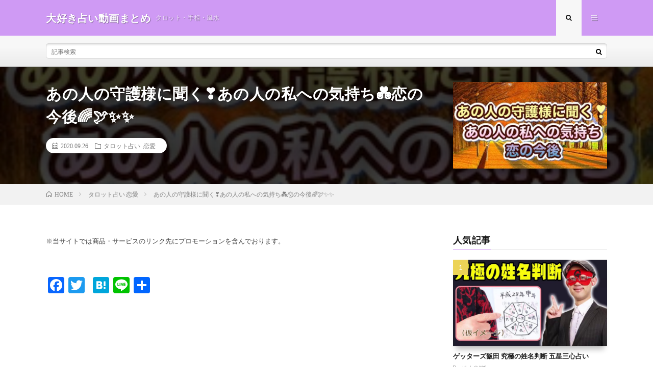

--- FILE ---
content_type: text/html; charset=UTF-8
request_url: https://fuku6.trivia.jp/4887/
body_size: 11453
content:
<!DOCTYPE html>
<html lang="ja" prefix="og: http://ogp.me/ns#">
<head prefix="og: http://ogp.me/ns# fb: http://ogp.me/ns/fb# article: http://ogp.me/ns/article#">
<meta charset="UTF-8">
<title>あの人の守護様に聞く❣あの人の私への気持ち&#x1f491;恋の今後&#x1f308;&#x1f54a;✨✨ │ 大好き占い動画まとめ</title>
<link rel='stylesheet' id='addtoany-css'  href='https://fuku6.trivia.jp/wp-content/plugins/add-to-any/addtoany.min.css?ver=1.14' type='text/css' media='all' />
<script type='text/javascript' src='https://fuku6.trivia.jp/wp-includes/js/jquery/jquery.js?ver=1.12.4'></script>
<script type='text/javascript' src='https://fuku6.trivia.jp/wp-includes/js/jquery/jquery-migrate.min.js?ver=1.4.1'></script>
<script type='text/javascript' src='https://fuku6.trivia.jp/wp-content/plugins/add-to-any/addtoany.min.js?ver=1.0'></script>
<link rel='https://api.w.org/' href='https://fuku6.trivia.jp/wp-json/' />
<link rel="canonical" href="https://fuku6.trivia.jp/4887/" />
<link rel="alternate" type="application/json+oembed" href="https://fuku6.trivia.jp/wp-json/oembed/1.0/embed?url=https%3A%2F%2Ffuku6.trivia.jp%2F4887%2F" />
<link rel="alternate" type="text/xml+oembed" href="https://fuku6.trivia.jp/wp-json/oembed/1.0/embed?url=https%3A%2F%2Ffuku6.trivia.jp%2F4887%2F&#038;format=xml" />

<script type="text/javascript">
window.a2a_config=window.a2a_config||{};a2a_config.callbacks=[];a2a_config.overlays=[];a2a_config.templates={};a2a_localize = {
	Share: "共有",
	Save: "ブックマーク",
	Subscribe: "購読",
	Email: "メール",
	Bookmark: "ブックマーク",
	ShowAll: "すべて表示する",
	ShowLess: "小さく表示する",
	FindServices: "サービスを探す",
	FindAnyServiceToAddTo: "追加するサービスを今すぐ探す",
	PoweredBy: "Powered by",
	ShareViaEmail: "メールでシェアする",
	SubscribeViaEmail: "メールで購読する",
	BookmarkInYourBrowser: "ブラウザにブックマーク",
	BookmarkInstructions: "このページをブックマークするには、 Ctrl+D または \u2318+D を押下。",
	AddToYourFavorites: "お気に入りに追加",
	SendFromWebOrProgram: "任意のメールアドレスまたはメールプログラムから送信",
	EmailProgram: "メールプログラム",
	More: "詳細&#8230;"
};

</script>
<script type="text/javascript" src="https://static.addtoany.com/menu/page.js" async="async"></script>
<link rel="stylesheet" href="https://fuku6.trivia.jp/wp-content/themes/lionmedia/style.css">
<link rel="stylesheet" href="https://fuku6.trivia.jp/wp-content/themes/lionmedia/css/content.css">
<link rel="stylesheet" href="https://fuku6.trivia.jp/wp-content/themes/lionmedia/css/icon.css">
<link rel="stylesheet" href="https://fonts.googleapis.com/css?family=Lato:400,700,900">
<meta http-equiv="X-UA-Compatible" content="IE=edge">
<meta name="viewport" content="width=device-width, initial-scale=1, shrink-to-fit=no">
<link rel="dns-prefetch" href="//www.google.com">
<link rel="dns-prefetch" href="//www.google-analytics.com">
<link rel="dns-prefetch" href="//fonts.googleapis.com">
<link rel="dns-prefetch" href="//fonts.gstatic.com">
<link rel="dns-prefetch" href="//pagead2.googlesyndication.com">
<link rel="dns-prefetch" href="//googleads.g.doubleclick.net">
<link rel="dns-prefetch" href="//www.gstatic.com">
<style type="text/css">
.l-header,
.searchNavi__title,
.key__cat,
.eyecatch__cat,
.rankingBox__title,
.categoryDescription,
.pagetop,
.contactTable__header .required,
.heading.heading-primary .heading__bg,
.btn__link:hover,
.widget .tag-cloud-link:hover,
.comment-respond .submit:hover,
.comments__list .comment-reply-link:hover,
.widget .calendar_wrap tbody a:hover,
.comments__list .comment-meta,
.ctaPost__btn{background:#cf9af4;}

.heading.heading-first,
.heading.heading-widget::before,
.heading.heading-footer::before,
.btn__link,
.widget .tag-cloud-link,
.comment-respond .submit,
.comments__list .comment-reply-link,
.content a:hover,
.t-light .l-footer,
.ctaPost__btn{border-color:#cf9af4;}

.categoryBox__title,
.dateList__item a[rel=tag]:hover,
.dateList__item a[rel=category]:hover,
.copySns__copyLink:hover,
.btn__link,
.widget .tag-cloud-link,
.comment-respond .submit,
.comments__list .comment-reply-link,
.widget a:hover,
.widget ul li .rsswidget,
.content a,
.related__title,
.ctaPost__btn:hover{color:#cf9af4;}

.c-user01 {color:#000 !important}
.bgc-user01 {background:#000 !important}
.hc-user01:hover {color:#000 !important}
.c-user02 {color:#000 !important}
.bgc-user02 {background:#000 !important}
.hc-user02:hover {color:#000 !important}
.c-user03 {color:#000 !important}
.bgc-user03 {background:#000 !important}
.hc-user03:hover {color:#000 !important}
.c-user04 {color:#000 !important}
.bgc-user04 {background:#000 !important}
.hc-user04:hover {color:#000 !important}
.c-user05 {color:#000 !important}
.bgc-user05 {background:#000 !important}
.hc-user05:hover {color:#000 !important}

.singleTitle {background-image:url("https://fuku6.trivia.jp/wp-content/uploads/2020/09/unnamed-file-283.jpg");}

.content h2{color:#191919;}
.content h2:first-letter{
	font-size:3.2rem;
	padding-bottom:5px;
	border-bottom:3px solid;
	color:#f0b200;
}
.content h3{
	padding:20px;
	color:#191919;
	border: 1px solid #E5E5E5;
	border-left: 5px solid #f0b200;
}
</style>
<style type="text/css">.broken_link, a.broken_link {
	text-decoration: line-through;
}</style><link rel="icon" href="https://fuku6.trivia.jp/wp-content/uploads/2020/12/cropped-fab-32x32.png" sizes="32x32" />
<link rel="icon" href="https://fuku6.trivia.jp/wp-content/uploads/2020/12/cropped-fab-192x192.png" sizes="192x192" />
<link rel="apple-touch-icon-precomposed" href="https://fuku6.trivia.jp/wp-content/uploads/2020/12/cropped-fab-180x180.png" />
<meta name="msapplication-TileImage" content="https://fuku6.trivia.jp/wp-content/uploads/2020/12/cropped-fab-270x270.png" />
<meta property="og:site_name" content="大好き占い動画まとめ" />
<meta property="og:type" content="article" />
<meta property="og:title" content="あの人の守護様に聞く❣あの人の私への気持ち&#x1f491;恋の今後&#x1f308;&#x1f54a;✨✨" />
<meta property="og:description" content="変わった視点からシリーズ　PART３❣ あの人の守護様にあなたへの気持ちを聞いてみました。 視聴時間が長い動画です。 ※時々ツッコミどころがあります。何か間違えて話している箇所は、ツッコミを入れといてください&#x1f4a6;&#x1f4a" />
<meta property="og:url" content="https://fuku6.trivia.jp/4887/" />
<meta property="og:image" content="https://fuku6.trivia.jp/wp-content/uploads/2020/09/unnamed-file-283.jpg" />
<meta name="twitter:card" content="summary" />

<script>
  (function(i,s,o,g,r,a,m){i['GoogleAnalyticsObject']=r;i[r]=i[r]||function(){
  (i[r].q=i[r].q||[]).push(arguments)},i[r].l=1*new Date();a=s.createElement(o),
  m=s.getElementsByTagName(o)[0];a.async=1;a.src=g;m.parentNode.insertBefore(a,m)
  })(window,document,'script','https://www.google-analytics.com/analytics.js','ga');

  ga('create', 'UA-71716918-33', 'auto');
  ga('send', 'pageview');
</script>


</head>
<body data-rsssl=1 class="t-light t-rich">

  
  <!--l-header-->
  <header class="l-header">
    <div class="container">
      
      <div class="siteTitle">

              <p class="siteTitle__name  u-txtShdw">
          <a class="siteTitle__link" href="https://fuku6.trivia.jp">
            <span class="siteTitle__main">大好き占い動画まとめ</span>
          </a>
          <span class="siteTitle__sub">タロット・手相・風水</span>
		</p>	        </div>
      
      <nav class="menuNavi">      
                <ul class="menuNavi__list">
		              <li class="menuNavi__item u-txtShdw"><span class="menuNavi__link menuNavi__link-current icon-search" id="menuNavi__search" onclick="toggle__search();"></span></li>
            <li class="menuNavi__item u-txtShdw"><span class="menuNavi__link icon-menu" id="menuNavi__menu" onclick="toggle__menu();"></span></li>
                  </ul>
      </nav>
      
    </div>
  </header>
  <!--/l-header-->
  
  <!--l-extra-->
        <div class="l-extra" id="extra__search">
      <div class="container">
        <div class="searchNavi">
                    
                <div class="searchBox">
        <form class="searchBox__form" method="get" target="_top" action="https://fuku6.trivia.jp/" >
          <input class="searchBox__input" type="text" maxlength="50" name="s" placeholder="記事検索"><button class="searchBox__submit icon-search" type="submit" value="search"> </button>
        </form>
      </div>        </div>
      </div>
    </div>
        
    <div class="l-extraNone" id="extra__menu">
      <div class="container container-max">
        <nav class="globalNavi">
          <ul class="globalNavi__list">
          		    	                                    </ul>
        </nav>
      </div>
    </div>
  <!--/l-extra-->

  <div class="singleTitle">
    <div class="container">
    
      <!-- タイトル -->
      <div class="singleTitle__heading">
        <h1 class="heading heading-singleTitle u-txtShdw">あの人の守護様に聞く❣あの人の私への気持ち&#x1f491;恋の今後&#x1f308;&#x1f54a;✨✨</h1>        
        
        <ul class="dateList dateList-singleTitle">
          <li class="dateList__item icon-calendar">2020.09.26</li>
          <li class="dateList__item icon-folder"><a class="hc" href="https://fuku6.trivia.jp/category/%e3%82%bf%e3%83%ad%e3%83%83%e3%83%88%e5%8d%a0%e3%81%84-%e6%81%8b%e6%84%9b/" rel="category">タロット占い 恋愛</a></li>
                  </ul>
        
        
        
      </div>
      <!-- /タイトル -->

      <!-- アイキャッチ -->
      <div class="eyecatch eyecatch-singleTitle">
        		  <img src="https://fuku6.trivia.jp/wp-content/uploads/2020/09/unnamed-file-283.jpg" alt="あの人の守護様に聞く❣あの人の私への気持ち&#x1f491;恋の今後&#x1f308;&#x1f54a;✨✨" width="320" height="180" >
		  	      
      </div>
      <!-- /アイキャッチ -->

    </div>
  </div>
<div class="breadcrumb" ><div class="container" ><ul class="breadcrumb__list"><li class="breadcrumb__item" itemscope itemtype="http://data-vocabulary.org/Breadcrumb"><a href="https://fuku6.trivia.jp/" itemprop="url"><span class="icon-home" itemprop="title">HOME</span></a></li><li class="breadcrumb__item" itemscope itemtype="http://data-vocabulary.org/Breadcrumb"><a href="https://fuku6.trivia.jp/category/%e3%82%bf%e3%83%ad%e3%83%83%e3%83%88%e5%8d%a0%e3%81%84-%e6%81%8b%e6%84%9b/" itemprop="url"><span itemprop="title">タロット占い 恋愛</span></a></li><li class="breadcrumb__item">あの人の守護様に聞く❣あの人の私への気持ち&#x1f491;恋の今後&#x1f308;&#x1f54a;✨✨</li></ul></div></div>
  <!-- l-wrapper -->
  <div class="l-wrapper">
	
    <!-- l-main -->
    <main class="l-main">
           
	        <!-- 記事上シェアボタン -->
        	  <!-- /記事上シェアボタン -->
	  
	        <!-- 記事上エリア[widget] -->
        <aside class="widgetPost widgetPost-top"><aside class="widget widget-post">			<div class="textwidget"><p>※当サイトでは商品・サービスのリンク先にプロモーションを含んでおります。</p>
</div>
		</aside></aside>      <!-- /記事上エリア[widget] -->
	        
            
      
	  
	        <section class="content">
	    <div class="addtoany_share_save_container addtoany_content addtoany_content_top"><div class="a2a_kit a2a_kit_size_32 addtoany_list" data-a2a-url="https://fuku6.trivia.jp/4887/" data-a2a-title="あの人の守護様に聞く❣あの人の私への気持ち💑恋の今後🌈🕊✨✨"><a class="a2a_button_facebook" href="https://www.addtoany.com/add_to/facebook?linkurl=https%3A%2F%2Ffuku6.trivia.jp%2F4887%2F&amp;linkname=%E3%81%82%E3%81%AE%E4%BA%BA%E3%81%AE%E5%AE%88%E8%AD%B7%E6%A7%98%E3%81%AB%E8%81%9E%E3%81%8F%E2%9D%A3%E3%81%82%E3%81%AE%E4%BA%BA%E3%81%AE%E7%A7%81%E3%81%B8%E3%81%AE%E6%B0%97%E6%8C%81%E3%81%A1%F0%9F%92%91%E6%81%8B%E3%81%AE%E4%BB%8A%E5%BE%8C%F0%9F%8C%88%F0%9F%95%8A%E2%9C%A8%E2%9C%A8" title="Facebook" rel="nofollow noopener" target="_blank"></a><a class="a2a_button_twitter" href="https://www.addtoany.com/add_to/twitter?linkurl=https%3A%2F%2Ffuku6.trivia.jp%2F4887%2F&amp;linkname=%E3%81%82%E3%81%AE%E4%BA%BA%E3%81%AE%E5%AE%88%E8%AD%B7%E6%A7%98%E3%81%AB%E8%81%9E%E3%81%8F%E2%9D%A3%E3%81%82%E3%81%AE%E4%BA%BA%E3%81%AE%E7%A7%81%E3%81%B8%E3%81%AE%E6%B0%97%E6%8C%81%E3%81%A1%F0%9F%92%91%E6%81%8B%E3%81%AE%E4%BB%8A%E5%BE%8C%F0%9F%8C%88%F0%9F%95%8A%E2%9C%A8%E2%9C%A8" title="Twitter" rel="nofollow noopener" target="_blank"></a><a class="a2a_button_google_plus" href="https://www.addtoany.com/add_to/google_plus?linkurl=https%3A%2F%2Ffuku6.trivia.jp%2F4887%2F&amp;linkname=%E3%81%82%E3%81%AE%E4%BA%BA%E3%81%AE%E5%AE%88%E8%AD%B7%E6%A7%98%E3%81%AB%E8%81%9E%E3%81%8F%E2%9D%A3%E3%81%82%E3%81%AE%E4%BA%BA%E3%81%AE%E7%A7%81%E3%81%B8%E3%81%AE%E6%B0%97%E6%8C%81%E3%81%A1%F0%9F%92%91%E6%81%8B%E3%81%AE%E4%BB%8A%E5%BE%8C%F0%9F%8C%88%F0%9F%95%8A%E2%9C%A8%E2%9C%A8" title="Google+" rel="nofollow noopener" target="_blank"></a><a class="a2a_button_hatena" href="https://www.addtoany.com/add_to/hatena?linkurl=https%3A%2F%2Ffuku6.trivia.jp%2F4887%2F&amp;linkname=%E3%81%82%E3%81%AE%E4%BA%BA%E3%81%AE%E5%AE%88%E8%AD%B7%E6%A7%98%E3%81%AB%E8%81%9E%E3%81%8F%E2%9D%A3%E3%81%82%E3%81%AE%E4%BA%BA%E3%81%AE%E7%A7%81%E3%81%B8%E3%81%AE%E6%B0%97%E6%8C%81%E3%81%A1%F0%9F%92%91%E6%81%8B%E3%81%AE%E4%BB%8A%E5%BE%8C%F0%9F%8C%88%F0%9F%95%8A%E2%9C%A8%E2%9C%A8" title="Hatena" rel="nofollow noopener" target="_blank"></a><a class="a2a_button_line" href="https://www.addtoany.com/add_to/line?linkurl=https%3A%2F%2Ffuku6.trivia.jp%2F4887%2F&amp;linkname=%E3%81%82%E3%81%AE%E4%BA%BA%E3%81%AE%E5%AE%88%E8%AD%B7%E6%A7%98%E3%81%AB%E8%81%9E%E3%81%8F%E2%9D%A3%E3%81%82%E3%81%AE%E4%BA%BA%E3%81%AE%E7%A7%81%E3%81%B8%E3%81%AE%E6%B0%97%E6%8C%81%E3%81%A1%F0%9F%92%91%E6%81%8B%E3%81%AE%E4%BB%8A%E5%BE%8C%F0%9F%8C%88%F0%9F%95%8A%E2%9C%A8%E2%9C%A8" title="Line" rel="nofollow noopener" target="_blank"></a><a class="a2a_dd addtoany_share_save addtoany_share" href="https://www.addtoany.com/share"></a></div></div><p><iframe width="480" height="270" src="https://www.youtube.com/embed/154FWQ7qnjA?feature=oembed" frameborder="0" allow="accelerometer; autoplay; clipboard-write; encrypted-media; gyroscope; picture-in-picture" allowfullscreen></iframe></p>
<p>変わった視点からシリーズ　PART３❣</p>
<p>あの人の守護様にあなたへの気持ちを聞いてみました。<br />
視聴時間が長い動画です。</p>
<p>※時々ツッコミどころがあります。何か間違えて話している箇所は、ツッコミを入れといてください&#x1f4a6;&#x1f4a6;</p>
<p>&#x1f341;Time  Stamp&#x1f341;</p>
<p>①　3:38                              ②　29:35　　　　　　　③　49:05</p>
<p>✿縁結び・恋愛成就✿かなえの滝&#x1f491;椿大神社</p>
<div class="youtube"><iframe src="https://www.youtube.com/embed/8aiugClH7ms?feature=oembed" frameborder="0" allow="accelerometer; autoplay; clipboard-write; encrypted-media; gyroscope; picture-in-picture" allowfullscreen></iframe></div>
<p>&#x1f33c;縁結び祈願にどうぞ&#x1f49d;那智の滝&#x1f33c;</p>
<div class="youtube"><iframe src="https://www.youtube.com/embed/Xdi8tSN0WsM?feature=oembed" frameborder="0" allow="accelerometer; autoplay; clipboard-write; encrypted-media; gyroscope; picture-in-picture" allowfullscreen></iframe></div>
<p>&#x1f339;Card Therapy Channel&#x1f49d;Love &#038; Life　Therapy✨✨</p>
<p>&#x1f339;タロット＆オラクルカードを使い、占いを通してLove＆Lifeが幸せになるように、メッセージや必要なヒント、気付きをお伝えしている動画サイトです✨✨</p>
<p>&#x1f339;気になる動画を視聴して頂き、その時のご自身のお気持ちの確認の為にご利用下さい。</p>
<p>&#x1f339;コメント欄は、皆様の為に開放しております。<br />
こちらは、ご視聴様皆様がお幸せになっていただく為に、お気持ちの確認、恋愛への現状確認、今後の決意などの為に開放しております。</p>
<p>※コメント内容が著しくマイナスなコメントで皆様のお気持ちを下げていまうもの、他のサイトの宣伝や妨害行為のものなどは、非表示や削除の対象となりますのでご注意下さい。</p>
<p>※誹謗中傷などのコメントに対してましては、内容によっては法的処置の対象になります。そのような判断となった場合は、法律に沿って対応をさせて頂きます。</p>
<p>ココナラ個人鑑定</p>
<p>お相手様との今後の未来を深く掘り下げて占います。<br />
https://coconala.com/services/756709</p>
<p>＃守護＃潜在意識＃彼の気持ち＃彼女の気持ち＃<br />
＃タロット＃オラクル＃占い＃引き寄せ＃恋愛＃出会い＃ラッキー＃本音<br />
＃タロット占い＃オラクル占い＃恋愛占い＃相性占い＃復縁＃ソウルメイト＃運気＃スピリチュアル＃思考 ＃現実＃創造＃マインド＃サイレント＃片思い＃両想い#メッセージ</p>
<div class="addtoany_share_save_container addtoany_content addtoany_content_bottom"><div class="a2a_kit a2a_kit_size_32 addtoany_list" data-a2a-url="https://fuku6.trivia.jp/4887/" data-a2a-title="あの人の守護様に聞く❣あの人の私への気持ち💑恋の今後🌈🕊✨✨"><a class="a2a_button_facebook" href="https://www.addtoany.com/add_to/facebook?linkurl=https%3A%2F%2Ffuku6.trivia.jp%2F4887%2F&amp;linkname=%E3%81%82%E3%81%AE%E4%BA%BA%E3%81%AE%E5%AE%88%E8%AD%B7%E6%A7%98%E3%81%AB%E8%81%9E%E3%81%8F%E2%9D%A3%E3%81%82%E3%81%AE%E4%BA%BA%E3%81%AE%E7%A7%81%E3%81%B8%E3%81%AE%E6%B0%97%E6%8C%81%E3%81%A1%F0%9F%92%91%E6%81%8B%E3%81%AE%E4%BB%8A%E5%BE%8C%F0%9F%8C%88%F0%9F%95%8A%E2%9C%A8%E2%9C%A8" title="Facebook" rel="nofollow noopener" target="_blank"></a><a class="a2a_button_twitter" href="https://www.addtoany.com/add_to/twitter?linkurl=https%3A%2F%2Ffuku6.trivia.jp%2F4887%2F&amp;linkname=%E3%81%82%E3%81%AE%E4%BA%BA%E3%81%AE%E5%AE%88%E8%AD%B7%E6%A7%98%E3%81%AB%E8%81%9E%E3%81%8F%E2%9D%A3%E3%81%82%E3%81%AE%E4%BA%BA%E3%81%AE%E7%A7%81%E3%81%B8%E3%81%AE%E6%B0%97%E6%8C%81%E3%81%A1%F0%9F%92%91%E6%81%8B%E3%81%AE%E4%BB%8A%E5%BE%8C%F0%9F%8C%88%F0%9F%95%8A%E2%9C%A8%E2%9C%A8" title="Twitter" rel="nofollow noopener" target="_blank"></a><a class="a2a_button_google_plus" href="https://www.addtoany.com/add_to/google_plus?linkurl=https%3A%2F%2Ffuku6.trivia.jp%2F4887%2F&amp;linkname=%E3%81%82%E3%81%AE%E4%BA%BA%E3%81%AE%E5%AE%88%E8%AD%B7%E6%A7%98%E3%81%AB%E8%81%9E%E3%81%8F%E2%9D%A3%E3%81%82%E3%81%AE%E4%BA%BA%E3%81%AE%E7%A7%81%E3%81%B8%E3%81%AE%E6%B0%97%E6%8C%81%E3%81%A1%F0%9F%92%91%E6%81%8B%E3%81%AE%E4%BB%8A%E5%BE%8C%F0%9F%8C%88%F0%9F%95%8A%E2%9C%A8%E2%9C%A8" title="Google+" rel="nofollow noopener" target="_blank"></a><a class="a2a_button_hatena" href="https://www.addtoany.com/add_to/hatena?linkurl=https%3A%2F%2Ffuku6.trivia.jp%2F4887%2F&amp;linkname=%E3%81%82%E3%81%AE%E4%BA%BA%E3%81%AE%E5%AE%88%E8%AD%B7%E6%A7%98%E3%81%AB%E8%81%9E%E3%81%8F%E2%9D%A3%E3%81%82%E3%81%AE%E4%BA%BA%E3%81%AE%E7%A7%81%E3%81%B8%E3%81%AE%E6%B0%97%E6%8C%81%E3%81%A1%F0%9F%92%91%E6%81%8B%E3%81%AE%E4%BB%8A%E5%BE%8C%F0%9F%8C%88%F0%9F%95%8A%E2%9C%A8%E2%9C%A8" title="Hatena" rel="nofollow noopener" target="_blank"></a><a class="a2a_button_line" href="https://www.addtoany.com/add_to/line?linkurl=https%3A%2F%2Ffuku6.trivia.jp%2F4887%2F&amp;linkname=%E3%81%82%E3%81%AE%E4%BA%BA%E3%81%AE%E5%AE%88%E8%AD%B7%E6%A7%98%E3%81%AB%E8%81%9E%E3%81%8F%E2%9D%A3%E3%81%82%E3%81%AE%E4%BA%BA%E3%81%AE%E7%A7%81%E3%81%B8%E3%81%AE%E6%B0%97%E6%8C%81%E3%81%A1%F0%9F%92%91%E6%81%8B%E3%81%AE%E4%BB%8A%E5%BE%8C%F0%9F%8C%88%F0%9F%95%8A%E2%9C%A8%E2%9C%A8" title="Line" rel="nofollow noopener" target="_blank"></a><a class="a2a_dd addtoany_share_save addtoany_share" href="https://www.addtoany.com/share"></a></div></div>      </section>
	        
      
      
      
	        <!-- 記事下シェアボタン -->
        	  <!-- /記事下シェアボタン -->
	  


      

      
	        
            
      


            <!-- ダブルレクタングル広告 -->
	  <aside class="rectangle">
	    <div class="rectangle__item rectangle__item-left">
          <a href="https://px.a8.net/svt/ejp?a8mat=3BSXTE+CBKHQY+4K9C+TSYJL" rel="nofollow">
<img border="0" width="300" height="250" alt="" src="https://www29.a8.net/svt/bgt?aid=201224498745&wid=026&eno=01&mid=s00000021288005006000&mc=1"></a>
<img border="0" width="1" height="1" src="https://www13.a8.net/0.gif?a8mat=3BSXTE+CBKHQY+4K9C+TSYJL" alt="">	    </div>
	    <div class="rectangle__item rectangle__item-right">
          <a href="https://px.a8.net/svt/ejp?a8mat=3BSXTF+1LRK7E+1892+6IWSH" rel="nofollow">
<img border="0" width="300" height="250" alt="" src="https://www20.a8.net/svt/bgt?aid=201224499097&wid=024&eno=01&mid=s00000005735001096000&mc=1"></a>
<img border="0" width="1" height="1" src="https://www15.a8.net/0.gif?a8mat=3BSXTF+1LRK7E+1892+6IWSH" alt="">	    </div>
        <h2 class="rectangle__title">Advertisement</h2>
	  </aside>
      <!-- /ダブルレクタングル広告 -->
      

	  
	  	  


	  
	        <!-- 関連記事 -->
	  <aside class="related"><h2 class="heading heading-primary">関連する記事</h2><ul class="related__list">	      <li class="related__item">
	        <a class="related__imgLink" href="https://fuku6.trivia.jp/7451/" title="【当たる&#x1f52e;恋愛&#x1f496;タロット占い】脈あり？脈なし？相手の気持ち&#x1f380;">
					      <img src="https://fuku6.trivia.jp/wp-content/uploads/2020/11/unnamed-file-48-150x150.jpg" alt="【当たる&#x1f52e;恋愛&#x1f496;タロット占い】脈あり？脈なし？相手の気持ち&#x1f380;" width="150" height="150" >
			  		    	        </a>
	        <h3 class="related__title">
	          <a href="https://fuku6.trivia.jp/7451/">【当たる&#x1f52e;恋愛&#x1f496;タロット占い】脈あり？脈なし？相手の気持ち&#x1f380;</a>
	                        <span class="icon-calendar">2020.11.05</span>
              	        </h3>
	        <p class="related__contents">ご訪問いただきましてありがとうございます&#x1f603;&#x1f495; 電話占いフィール専属占い師の明華（あすか）です&#x1f52e; このチ[…]</p>
	      </li>
	  		      <li class="related__item">
	        <a class="related__imgLink" href="https://fuku6.trivia.jp/8028/" title="&#x1f497;気になる！この恋の行方&#x1f497;相手の気持ち、今後の展開&#x1f52e;透視細密リーディング&#x1f52e;高次元メッセージ、アファメーション✨驚くほど当たる［タロット・タロット占い・オラクルカード］">
					      <img src="https://fuku6.trivia.jp/wp-content/uploads/2020/11/unnamed-file-138-150x150.jpg" alt="&#x1f497;気になる！この恋の行方&#x1f497;相手の気持ち、今後の展開&#x1f52e;透視細密リーディング&#x1f52e;高次元メッセージ、アファメーション✨驚くほど当たる［タロット・タロット占い・オラクルカード］" width="150" height="150" >
			  		    	        </a>
	        <h3 class="related__title">
	          <a href="https://fuku6.trivia.jp/8028/">&#x1f497;気になる！この恋の行方&#x1f497;相手の気持ち、今後の展開&#x1f52e;透視細密リーディング&#x1f52e;高次元メッセージ、アファメーション✨驚くほど当たる［タロット・タロット占い・オラクルカード］</a>
	                        <span class="icon-calendar">2020.11.22</span>
              	        </h3>
	        <p class="related__contents">✨✨&#x1f49b;&#x1f497;11/13お申し込み受付開始&#x1f497;&#x1f49b;✨✨ クローバー出版さまから ❤️❤️たちまち[…]</p>
	      </li>
	  		      <li class="related__item">
	        <a class="related__imgLink" href="https://fuku6.trivia.jp/8631/" title="あの人は今あなたのことをどう思ってる？【恋愛タロット占い】">
					      <img src="https://fuku6.trivia.jp/wp-content/uploads/2020/12/unnamed-file-69-150x150.jpg" alt="あの人は今あなたのことをどう思ってる？【恋愛タロット占い】" width="150" height="150" >
			  		    	        </a>
	        <h3 class="related__title">
	          <a href="https://fuku6.trivia.jp/8631/">あの人は今あなたのことをどう思ってる？【恋愛タロット占い】</a>
	                        <span class="icon-calendar">2020.12.09</span>
              	        </h3>
	        <p class="related__contents">ちこりのタロットリーディング動画、ご視聴ありがとうございます。 個人に向けたものではないのでピンと来なかったりもあると思いますが、エンターテイメントと[…]</p>
	      </li>
	  		      <li class="related__item">
	        <a class="related__imgLink" href="https://fuku6.trivia.jp/3332/" title="【恋愛タロット３択】あの人からの手紙">
					      <img src="https://fuku6.trivia.jp/wp-content/uploads/2020/09/unnamed-file-10-150x150.jpg" alt="【恋愛タロット３択】あの人からの手紙" width="150" height="150" >
			  		    	        </a>
	        <h3 class="related__title">
	          <a href="https://fuku6.trivia.jp/3332/">【恋愛タロット３択】あの人からの手紙</a>
	                        <span class="icon-calendar">2020.09.01</span>
              	        </h3>
	        <p class="related__contents">こんにちは☺️ バランガンの彩乃です。 まずは紹介をさせてください&#x1f600; 遠方の方も・東京の方も大チャンス❗️ あなただけのリーディングを[…]</p>
	      </li>
	  		      <li class="related__item">
	        <a class="related__imgLink" href="https://fuku6.trivia.jp/3832/" title="恋愛❤️タロット占い&#x1f52e;『秘密の恋⁉️お相手はあなたをどう想ってる❓』本音を覗きます‼️&#x1f42f;タロット、オラクルリーディング&#x1f42f;【男女共用占い&#x1f52e;】">
					      <img src="https://fuku6.trivia.jp/wp-content/uploads/2020/09/unnamed-file-101-150x150.jpg" alt="恋愛❤️タロット占い&#x1f52e;『秘密の恋⁉️お相手はあなたをどう想ってる❓』本音を覗きます‼️&#x1f42f;タロット、オラクルリーディング&#x1f42f;【男女共用占い&#x1f52e;】" width="150" height="150" >
			  		    	        </a>
	        <h3 class="related__title">
	          <a href="https://fuku6.trivia.jp/3832/">恋愛❤️タロット占い&#x1f52e;『秘密の恋⁉️お相手はあなたをどう想ってる❓』本音を覗きます‼️&#x1f42f;タロット、オラクルリーディング&#x1f42f;【男女共用占い&#x1f52e;】</a>
	                        <span class="icon-calendar">2020.09.09</span>
              	        </h3>
	        <p class="related__contents">チャンネル登録お願いします&#x1f60a;&#x1f52e; https://bit.ly/2VvqrSM 御視聴ありがとうございます&#x1f60[…]</p>
	      </li>
	  	</ul></aside>	        <!-- /関連記事 -->
	  	  


	  
	        <!-- コメント -->
                    <!-- /コメント -->
	  	  

	  
	        <!-- PVカウンター -->
        	  <!-- /PVカウンター -->
	        
      
    </main>
    <!-- /l-main -->

    
	    <!-- l-sidebar -->
          <div class="l-sidebar">
	  
	          <aside class="widget"><h2 class="heading heading-widget">人気記事</h2>        <ol class="rankListWidget">
          <li class="rankListWidget__item">
                        <div class="eyecatch eyecatch-widget u-txtShdw">
              <a href="https://fuku6.trivia.jp/4150/">
			    <img width="730" height="410" src="https://fuku6.trivia.jp/wp-content/uploads/2020/09/unnamed-file-149-730x410.jpg" class="attachment-icatch size-icatch wp-post-image" alt="" />              </a>
            </div>
                        <h3 class="rankListWidget__title"><a href="https://fuku6.trivia.jp/4150/">ゲッターズ飯田  究極の姓名判断  五星三心占い</a></h3>
            <div class="dateList dateList-widget">
                            <span class="dateList__item icon-folder"><a href="https://fuku6.trivia.jp/category/%e5%a7%93%e5%90%8d%e5%88%a4%e6%96%ad/" rel="category tag">姓名判断</a></span>
            </div>
          </li>
          <li class="rankListWidget__item">
                        <div class="eyecatch eyecatch-widget u-txtShdw">
              <a href="https://fuku6.trivia.jp/2451/">
			    <img width="730" height="410" src="https://fuku6.trivia.jp/wp-content/uploads/2020/06/2-730x410.jpg" class="attachment-icatch size-icatch wp-post-image" alt="" />              </a>
            </div>
                        <h3 class="rankListWidget__title"><a href="https://fuku6.trivia.jp/2451/">【透視で解決された事件】千葉県小2失踪事件【ジェラルド・クロワゼット】</a></h3>
            <div class="dateList dateList-widget">
                            <span class="dateList__item icon-folder"><a href="https://fuku6.trivia.jp/category/%e9%80%8f%e8%a6%96/" rel="category tag">透視</a></span>
            </div>
          </li>
          <li class="rankListWidget__item">
                        <div class="eyecatch eyecatch-widget u-txtShdw">
              <a href="https://fuku6.trivia.jp/2454/">
			    <img width="320" height="180" src="https://fuku6.trivia.jp/wp-content/uploads/2019/11/unnamed-file-1.jpg" class="attachment-icatch size-icatch wp-post-image" alt="" />              </a>
            </div>
                        <h3 class="rankListWidget__title"><a href="https://fuku6.trivia.jp/2454/">現地透視ついに公開！山梨県キャンプ場 小倉美咲ちゃん透視で居場所判明⁉︎サイキック透視捜索　とうのサイキックチャンネル</a></h3>
            <div class="dateList dateList-widget">
                            <span class="dateList__item icon-folder"><a href="https://fuku6.trivia.jp/category/%e9%80%8f%e8%a6%96/" rel="category tag">透視</a></span>
            </div>
          </li>
          <li class="rankListWidget__item">
                        <div class="eyecatch eyecatch-widget u-txtShdw">
              <a href="https://fuku6.trivia.jp/6957/">
			    <img width="730" height="410" src="https://fuku6.trivia.jp/wp-content/uploads/2020/10/2021-1-1-730x410.jpg" class="attachment-icatch size-icatch wp-post-image" alt="" />              </a>
            </div>
                        <h3 class="rankListWidget__title"><a href="https://fuku6.trivia.jp/6957/">ゲッターズ飯田  2021年の本当の運勢と、あなたの隠れた能力  五星三心占い</a></h3>
            <div class="dateList dateList-widget">
                            <span class="dateList__item icon-folder"><a href="https://fuku6.trivia.jp/category/%e9%81%8b%e5%8b%a2/" rel="category tag">運勢</a></span>
            </div>
          </li>
          <li class="rankListWidget__item">
                        <div class="eyecatch eyecatch-widget u-txtShdw">
              <a href="https://fuku6.trivia.jp/5730/">
			    <img width="730" height="410" src="https://fuku6.trivia.jp/wp-content/uploads/2020/05/2020429-730x410.jpg" class="attachment-icatch size-icatch wp-post-image" alt="" />              </a>
            </div>
                        <h3 class="rankListWidget__title"><a href="https://fuku6.trivia.jp/5730/">カバラ数秘術の運命数の出し方、計算の仕方！ 「本質」の数と「ペルソナ」の数ってなに？（2020/4/29撮影）</a></h3>
            <div class="dateList dateList-widget">
                            <span class="dateList__item icon-folder"><a href="https://fuku6.trivia.jp/category/%e6%95%b0%e7%a7%98%e8%a1%93/" rel="category tag">数秘術</a></span>
            </div>
          </li>
        </ol>
		</aside><aside class="widget"><h2 class="heading heading-widget">カテゴリー</h2>		<ul>
	<li class="cat-item cat-item-51"><a href="https://fuku6.trivia.jp/category/%e3%82%b9%e3%83%94%e3%83%aa%e3%83%81%e3%83%a5%e3%82%a2%e3%83%ab/" >スピリチュアル</a>
</li>
	<li class="cat-item cat-item-15"><a href="https://fuku6.trivia.jp/category/%e3%82%bf%e3%83%ad%e3%83%83%e3%83%88%e5%8d%a0%e3%81%84-%e3%82%84%e3%82%8a%e6%96%b9/" >タロット占い やり方</a>
</li>
	<li class="cat-item cat-item-14"><a href="https://fuku6.trivia.jp/category/%e3%82%bf%e3%83%ad%e3%83%83%e3%83%88%e5%8d%a0%e3%81%84-%e3%83%aa%e3%83%bc%e3%83%87%e3%82%a3%e3%83%b3%e3%82%b0/" >タロット占い リーディング</a>
</li>
	<li class="cat-item cat-item-12"><a href="https://fuku6.trivia.jp/category/%e3%82%bf%e3%83%ad%e3%83%83%e3%83%88%e5%8d%a0%e3%81%84-%e4%bb%95%e4%ba%8b/" >タロット占い 仕事</a>
</li>
	<li class="cat-item cat-item-11"><a href="https://fuku6.trivia.jp/category/%e3%82%bf%e3%83%ad%e3%83%83%e3%83%88%e5%8d%a0%e3%81%84-%e6%81%8b%e6%84%9b/" >タロット占い 恋愛</a>
</li>
	<li class="cat-item cat-item-13"><a href="https://fuku6.trivia.jp/category/%e3%82%bf%e3%83%ad%e3%83%83%e3%83%88%e5%8d%a0%e3%81%84-%e7%89%87%e6%80%9d%e3%81%84/" >タロット占い 片思い</a>
</li>
	<li class="cat-item cat-item-10"><a href="https://fuku6.trivia.jp/category/%e3%82%bf%e3%83%ad%e3%83%83%e3%83%88%e5%8d%a0%e3%81%84-%e7%9b%b8%e6%89%8b%e3%81%ae%e6%b0%97%e6%8c%81%e3%81%a1/" >タロット占い 相手の気持ち</a>
</li>
	<li class="cat-item cat-item-38"><a href="https://fuku6.trivia.jp/category/%e3%83%80%e3%82%a6%e3%82%b8%e3%83%b3%e3%82%b0/" >ダウジング</a>
</li>
	<li class="cat-item cat-item-36"><a href="https://fuku6.trivia.jp/category/%e4%b9%9d%e6%98%9f%e6%b0%97%e5%ad%a6/" >九星気学</a>
</li>
	<li class="cat-item cat-item-42"><a href="https://fuku6.trivia.jp/category/%e4%bb%95%e4%ba%8b%e9%81%8b/" >仕事運</a>
</li>
	<li class="cat-item cat-item-47"><a href="https://fuku6.trivia.jp/category/%e5%8d%a0%e3%81%84-%e5%bd%93%e3%81%9f%e3%82%8b%e6%81%8b%e6%84%9b/" >占い 当たる恋愛</a>
</li>
	<li class="cat-item cat-item-48"><a href="https://fuku6.trivia.jp/category/%e5%8d%a0%e3%81%84-%e6%81%8b%e6%84%9b/" >占い 恋愛</a>
</li>
	<li class="cat-item cat-item-31"><a href="https://fuku6.trivia.jp/category/%e5%8d%a0%e6%98%9f%e8%a1%93/" >占星術</a>
</li>
	<li class="cat-item cat-item-33"><a href="https://fuku6.trivia.jp/category/%e5%9b%9b%e6%9f%b1%e6%8e%a8%e5%91%bd/" >四柱推命</a>
</li>
	<li class="cat-item cat-item-40"><a href="https://fuku6.trivia.jp/category/%e5%a4%a2%e5%8d%a0%e3%81%84/" >夢占い</a>
</li>
	<li class="cat-item cat-item-39"><a href="https://fuku6.trivia.jp/category/%e5%a7%93%e5%90%8d%e5%88%a4%e6%96%ad/" >姓名判断</a>
</li>
	<li class="cat-item cat-item-45"><a href="https://fuku6.trivia.jp/category/%e5%b9%b8%e9%81%8b/" >幸運</a>
</li>
	<li class="cat-item cat-item-44"><a href="https://fuku6.trivia.jp/category/%e5%b9%b8%e9%81%8b-%e5%bc%95%e3%81%8d%e5%af%84%e3%81%9b/" >幸運 引き寄せ</a>
</li>
	<li class="cat-item cat-item-46"><a href="https://fuku6.trivia.jp/category/%e5%be%a9%e7%b8%81-%e5%8d%a0%e3%81%84/" >復縁 占い</a>
</li>
	<li class="cat-item cat-item-41"><a href="https://fuku6.trivia.jp/category/%e6%81%8b%e6%84%9b%e9%81%8b/" >恋愛運</a>
</li>
	<li class="cat-item cat-item-17"><a href="https://fuku6.trivia.jp/category/%e6%89%8b%e7%9b%b8-%e6%81%8b%e6%84%9b/" >手相 恋愛</a>
</li>
	<li class="cat-item cat-item-16"><a href="https://fuku6.trivia.jp/category/%e6%89%8b%e7%9b%b8-%e9%87%91%e9%81%8b/" >手相 金運</a>
</li>
	<li class="cat-item cat-item-35"><a href="https://fuku6.trivia.jp/category/%e6%95%b0%e7%a7%98%e8%a1%93/" >数秘術</a>
</li>
	<li class="cat-item cat-item-34"><a href="https://fuku6.trivia.jp/category/%e6%98%9f%e5%ba%a7%e5%8d%a0%e3%81%84/" >星座占い</a>
</li>
	<li class="cat-item cat-item-37"><a href="https://fuku6.trivia.jp/category/%e7%ae%97%e5%91%bd%e5%ad%a6/" >算命学</a>
</li>
	<li class="cat-item cat-item-32"><a href="https://fuku6.trivia.jp/category/%e9%80%8f%e8%a6%96/" >透視</a>
</li>
	<li class="cat-item cat-item-49"><a href="https://fuku6.trivia.jp/category/%e9%81%8b%e5%8b%a2/" >運勢</a>
</li>
	<li class="cat-item cat-item-27"><a href="https://fuku6.trivia.jp/category/%e9%87%91%e9%81%8b-%e5%91%a8%e6%b3%a2%e6%95%b0/" >金運 周波数</a>
</li>
	<li class="cat-item cat-item-24"><a href="https://fuku6.trivia.jp/category/%e9%87%91%e9%81%8b-%e5%ae%9d%e3%81%8f%e3%81%98/" >金運 宝くじ</a>
</li>
	<li class="cat-item cat-item-25"><a href="https://fuku6.trivia.jp/category/%e9%87%91%e9%81%8b-%e5%bc%95%e3%81%8d%e5%af%84%e3%81%9b/" >金運 引き寄せ</a>
</li>
	<li class="cat-item cat-item-26"><a href="https://fuku6.trivia.jp/category/%e9%87%91%e9%81%8b-%e6%b3%a2%e5%8b%95/" >金運 波動</a>
</li>
	<li class="cat-item cat-item-29"><a href="https://fuku6.trivia.jp/category/%e9%87%91%e9%81%8b-%e7%9d%a1%e7%9c%a0/" >金運 睡眠</a>
</li>
	<li class="cat-item cat-item-30"><a href="https://fuku6.trivia.jp/category/%e9%87%91%e9%81%8b-%e8%b2%a1%e5%b8%83/" >金運 財布</a>
</li>
	<li class="cat-item cat-item-28"><a href="https://fuku6.trivia.jp/category/%e9%87%91%e9%81%8b-%e9%96%8b%e9%81%8b/" >金運 開運</a>
</li>
	<li class="cat-item cat-item-22"><a href="https://fuku6.trivia.jp/category/%e9%a2%a8%e6%b0%b4-%e6%8e%83%e9%99%a4/" >風水 掃除</a>
</li>
	<li class="cat-item cat-item-21"><a href="https://fuku6.trivia.jp/category/%e9%a2%a8%e6%b0%b4-%e7%8e%84%e9%96%a2/" >風水 玄関</a>
</li>
	<li class="cat-item cat-item-20"><a href="https://fuku6.trivia.jp/category/%e9%a2%a8%e6%b0%b4-%e9%83%a8%e5%b1%8b/" >風水 部屋</a>
</li>
	<li class="cat-item cat-item-19"><a href="https://fuku6.trivia.jp/category/%e9%a2%a8%e6%b0%b4-%e9%87%91%e9%81%8b/" >風水 金運</a>
</li>
		</ul>
</aside>	  	  
	      
    </div>

    <!-- /l-sidebar -->
	    
    
  </div>
  <!-- /l-wrapper -->
  
    <div class="categoryBox">

    <div class="container">
    
      <h2 class="heading heading-primary">
        <span class="heading__bg u-txtShdw bgc">タロット占い 恋愛</span>カテゴリの最新記事
      </h2>
      
      <ul class="categoryBox__list">
                        <li class="categoryBox__item">

          <div class="eyecatch eyecatch-archive">
            <a href="https://fuku6.trivia.jp/10494/">
              		        <img src="https://fuku6.trivia.jp/wp-content/uploads/2020/12/yt-10494-.jpg" alt="あの人が私にどうしても今年中に伝えたい思い 恋の今後" width="480" height="360" >		                  </a>
          </div>
          
                    <ul class="dateList dateList-archive">
                        <li class="dateList__item icon-calendar">2020.12.28</li>
                                  </ul>
                    
          <h2 class="heading heading-archive ">
            <a class="hc" href="https://fuku6.trivia.jp/10494/">あの人が私にどうしても今年中に伝えたい思い 恋の今後</a>
          </h2>

        </li>
                <li class="categoryBox__item">

          <div class="eyecatch eyecatch-archive">
            <a href="https://fuku6.trivia.jp/8794/">
              		        <img src="https://fuku6.trivia.jp/wp-content/uploads/2020/12/unnamed-file-96.jpg" alt="【タロット占い】お相手の胸の中は私でいっぱい？【ガチ当て恋愛オラクルリーディング片想い交際中復縁】相手の気持ち" width="320" height="180" >		                  </a>
          </div>
          
                    <ul class="dateList dateList-archive">
                        <li class="dateList__item icon-calendar">2020.12.12</li>
                                  </ul>
                    
          <h2 class="heading heading-archive ">
            <a class="hc" href="https://fuku6.trivia.jp/8794/">【タロット占い】お相手の胸の中は私でいっぱい？【ガチ当て恋愛オラクルリーディング片想い交際中復縁】相手の気持ち</a>
          </h2>

        </li>
                <li class="categoryBox__item">

          <div class="eyecatch eyecatch-archive">
            <a href="https://fuku6.trivia.jp/8631/">
              		        <img src="https://fuku6.trivia.jp/wp-content/uploads/2020/12/unnamed-file-69-730x410.jpg" alt="あの人は今あなたのことをどう思ってる？【恋愛タロット占い】" width="730" height="410" >		                  </a>
          </div>
          
                    <ul class="dateList dateList-archive">
                        <li class="dateList__item icon-calendar">2020.12.09</li>
                                  </ul>
                    
          <h2 class="heading heading-archive ">
            <a class="hc" href="https://fuku6.trivia.jp/8631/">あの人は今あなたのことをどう思ってる？【恋愛タロット占い】</a>
          </h2>

        </li>
                <li class="categoryBox__item">

          <div class="eyecatch eyecatch-archive">
            <a href="https://fuku6.trivia.jp/8565/">
              		        <img src="https://fuku6.trivia.jp/wp-content/uploads/2020/12/unnamed-file-57-730x410.jpg" alt="あの人の気持ち♥恋愛タロット占い" width="730" height="410" >		                  </a>
          </div>
          
                    <ul class="dateList dateList-archive">
                        <li class="dateList__item icon-calendar">2020.12.07</li>
                                  </ul>
                    
          <h2 class="heading heading-archive ">
            <a class="hc" href="https://fuku6.trivia.jp/8565/">あの人の気持ち♥恋愛タロット占い</a>
          </h2>

        </li>
                <li class="categoryBox__item">

          <div class="eyecatch eyecatch-archive">
            <a href="https://fuku6.trivia.jp/8330/">
              		        <img src="https://fuku6.trivia.jp/wp-content/uploads/2020/12/unnamed-file-14-730x410.jpg" alt="あなたをガチで好きな人？？【タロット占いしました】" width="730" height="410" >		                  </a>
          </div>
          
                    <ul class="dateList dateList-archive">
                        <li class="dateList__item icon-calendar">2020.12.02</li>
                                  </ul>
                    
          <h2 class="heading heading-archive ">
            <a class="hc" href="https://fuku6.trivia.jp/8330/">あなたをガチで好きな人？？【タロット占いしました】</a>
          </h2>

        </li>
                <li class="categoryBox__item">

          <div class="eyecatch eyecatch-archive">
            <a href="https://fuku6.trivia.jp/8285/">
              		        <img src="https://fuku6.trivia.jp/wp-content/uploads/2020/12/unnamed-file-8.jpg" alt="あの人と私のリアルな本音本心" width="320" height="180" >		                  </a>
          </div>
          
                    <ul class="dateList dateList-archive">
                        <li class="dateList__item icon-calendar">2020.12.02</li>
                                  </ul>
                    
          <h2 class="heading heading-archive ">
            <a class="hc" href="https://fuku6.trivia.jp/8285/">あの人と私のリアルな本音本心</a>
          </h2>

        </li>
              </ul>
    </div>
  </div>
  


  <!-- schema -->
  <script type="application/ld+json">
  {
  "@context": "http://schema.org",
  "@type": "Article ",
  "mainEntityOfPage":{
	  "@type": "WebPage",
	  "@id": "https://fuku6.trivia.jp/4887/"
  },
  "headline": "あの人の守護様に聞く❣あの人の私への気持ち&#x1f491;恋の今後&#x1f308;&#x1f54a;✨✨",
  "image": {
	  "@type": "ImageObject",
	  "url": "https://fuku6.trivia.jp/wp-content/uploads/2020/12/unnamed-file-8.jpg",
	  "height": "180",
	  "width": "320"
	    },
  "datePublished": "2020-09-26T11:30:24+0900",
  "dateModified": "2020-09-26T16:13:43+0900",
  "author": {
	  "@type": "Person",
	  "name": "占い虹"
  },
  "publisher": {
	  "@type": "Organization",
	  "name": "大好き占い動画まとめ",
	  "logo": {
		  "@type": "ImageObject",
		  		    		    "url": "",
		    "width": "",
		    "height":""
		    		  	  }
  },
  "description": "変わった視点からシリーズ　PART３❣ あの人の守護様にあなたへの気持ちを聞いてみました。 視聴時間が長い動画です。 ※時々ツッコミどころがあります。何か間違えて話している箇所は、ツッコミを入れといてください&#x1f4a6;&#x1f4a6; &#x1f341;Time Stamp&#x1f341; ①　3:38 ②　29:35　　　　　　　③　49:05 ✿縁結び・恋愛成就✿かなえの滝&#x1 [&hellip;]"
  }
  </script>
  <!-- /schema -->




  <!--l-footer-->
  <footer class="l-footer">
    <div class="container">
      <div class="pagetop u-txtShdw"><a class="pagetop__link" href="#top">Back to Top</a></div>
      
                  
      <div class="copySns copySns-noBorder">
        <div class="copySns__copy">
                      © Copyright 2026 <a class="copySns__copyLink" href="https://fuku6.trivia.jp">大好き占い動画まとめ</a>.
          	      <span class="copySns__copyInfo u-none">
		    大好き占い動画まとめ by <a class="copySns__copyLink" href="http://fit-jp.com/" target="_blank">FIT-Web Create</a>. Powered by <a class="copySns__copyLink" href="https://wordpress.org/" target="_blank">WordPress</a>.
          </span>
        </div>
      
                      
      </div>

    </div>     
  </footer>
  <!-- /l-footer -->

      <script type='text/javascript' src='https://fuku6.trivia.jp/wp-includes/js/wp-embed.min.js?ver=4.8.25'></script>
<script type='text/javascript' src='https://fuku6.trivia.jp/wp-includes/js/comment-reply.min.js?ver=4.8.25'></script>
<script>
function toggle__search(){
	extra__search.className="l-extra";
	extra__menu.className="l-extraNone";
	menuNavi__search.className = "menuNavi__link menuNavi__link-current icon-search ";
	menuNavi__menu.className = "menuNavi__link icon-menu";
}

function toggle__menu(){
	extra__search.className="l-extraNone";
	extra__menu.className="l-extra";
	menuNavi__search.className = "menuNavi__link icon-search";
	menuNavi__menu.className = "menuNavi__link menuNavi__link-current icon-menu";
}
</script>  

</body>
</html>